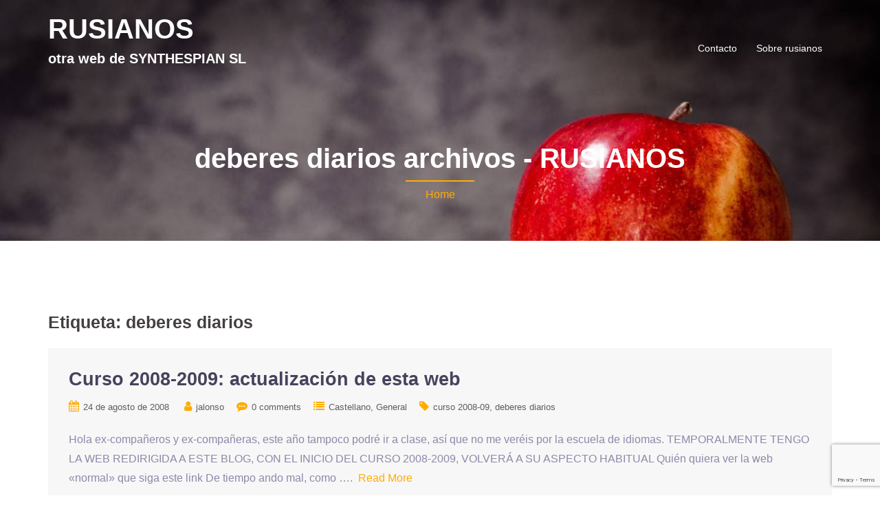

--- FILE ---
content_type: text/html; charset=utf-8
request_url: https://www.google.com/recaptcha/api2/anchor?ar=1&k=6Ld2yK4ZAAAAAO21Uln2I3uS_CPEBMPa2ipVbfzg&co=aHR0cHM6Ly93d3cucnVzaWFub3MuY29tOjQ0Mw..&hl=en&v=PoyoqOPhxBO7pBk68S4YbpHZ&size=invisible&anchor-ms=20000&execute-ms=30000&cb=ptjwo3neb9t
body_size: 48606
content:
<!DOCTYPE HTML><html dir="ltr" lang="en"><head><meta http-equiv="Content-Type" content="text/html; charset=UTF-8">
<meta http-equiv="X-UA-Compatible" content="IE=edge">
<title>reCAPTCHA</title>
<style type="text/css">
/* cyrillic-ext */
@font-face {
  font-family: 'Roboto';
  font-style: normal;
  font-weight: 400;
  font-stretch: 100%;
  src: url(//fonts.gstatic.com/s/roboto/v48/KFO7CnqEu92Fr1ME7kSn66aGLdTylUAMa3GUBHMdazTgWw.woff2) format('woff2');
  unicode-range: U+0460-052F, U+1C80-1C8A, U+20B4, U+2DE0-2DFF, U+A640-A69F, U+FE2E-FE2F;
}
/* cyrillic */
@font-face {
  font-family: 'Roboto';
  font-style: normal;
  font-weight: 400;
  font-stretch: 100%;
  src: url(//fonts.gstatic.com/s/roboto/v48/KFO7CnqEu92Fr1ME7kSn66aGLdTylUAMa3iUBHMdazTgWw.woff2) format('woff2');
  unicode-range: U+0301, U+0400-045F, U+0490-0491, U+04B0-04B1, U+2116;
}
/* greek-ext */
@font-face {
  font-family: 'Roboto';
  font-style: normal;
  font-weight: 400;
  font-stretch: 100%;
  src: url(//fonts.gstatic.com/s/roboto/v48/KFO7CnqEu92Fr1ME7kSn66aGLdTylUAMa3CUBHMdazTgWw.woff2) format('woff2');
  unicode-range: U+1F00-1FFF;
}
/* greek */
@font-face {
  font-family: 'Roboto';
  font-style: normal;
  font-weight: 400;
  font-stretch: 100%;
  src: url(//fonts.gstatic.com/s/roboto/v48/KFO7CnqEu92Fr1ME7kSn66aGLdTylUAMa3-UBHMdazTgWw.woff2) format('woff2');
  unicode-range: U+0370-0377, U+037A-037F, U+0384-038A, U+038C, U+038E-03A1, U+03A3-03FF;
}
/* math */
@font-face {
  font-family: 'Roboto';
  font-style: normal;
  font-weight: 400;
  font-stretch: 100%;
  src: url(//fonts.gstatic.com/s/roboto/v48/KFO7CnqEu92Fr1ME7kSn66aGLdTylUAMawCUBHMdazTgWw.woff2) format('woff2');
  unicode-range: U+0302-0303, U+0305, U+0307-0308, U+0310, U+0312, U+0315, U+031A, U+0326-0327, U+032C, U+032F-0330, U+0332-0333, U+0338, U+033A, U+0346, U+034D, U+0391-03A1, U+03A3-03A9, U+03B1-03C9, U+03D1, U+03D5-03D6, U+03F0-03F1, U+03F4-03F5, U+2016-2017, U+2034-2038, U+203C, U+2040, U+2043, U+2047, U+2050, U+2057, U+205F, U+2070-2071, U+2074-208E, U+2090-209C, U+20D0-20DC, U+20E1, U+20E5-20EF, U+2100-2112, U+2114-2115, U+2117-2121, U+2123-214F, U+2190, U+2192, U+2194-21AE, U+21B0-21E5, U+21F1-21F2, U+21F4-2211, U+2213-2214, U+2216-22FF, U+2308-230B, U+2310, U+2319, U+231C-2321, U+2336-237A, U+237C, U+2395, U+239B-23B7, U+23D0, U+23DC-23E1, U+2474-2475, U+25AF, U+25B3, U+25B7, U+25BD, U+25C1, U+25CA, U+25CC, U+25FB, U+266D-266F, U+27C0-27FF, U+2900-2AFF, U+2B0E-2B11, U+2B30-2B4C, U+2BFE, U+3030, U+FF5B, U+FF5D, U+1D400-1D7FF, U+1EE00-1EEFF;
}
/* symbols */
@font-face {
  font-family: 'Roboto';
  font-style: normal;
  font-weight: 400;
  font-stretch: 100%;
  src: url(//fonts.gstatic.com/s/roboto/v48/KFO7CnqEu92Fr1ME7kSn66aGLdTylUAMaxKUBHMdazTgWw.woff2) format('woff2');
  unicode-range: U+0001-000C, U+000E-001F, U+007F-009F, U+20DD-20E0, U+20E2-20E4, U+2150-218F, U+2190, U+2192, U+2194-2199, U+21AF, U+21E6-21F0, U+21F3, U+2218-2219, U+2299, U+22C4-22C6, U+2300-243F, U+2440-244A, U+2460-24FF, U+25A0-27BF, U+2800-28FF, U+2921-2922, U+2981, U+29BF, U+29EB, U+2B00-2BFF, U+4DC0-4DFF, U+FFF9-FFFB, U+10140-1018E, U+10190-1019C, U+101A0, U+101D0-101FD, U+102E0-102FB, U+10E60-10E7E, U+1D2C0-1D2D3, U+1D2E0-1D37F, U+1F000-1F0FF, U+1F100-1F1AD, U+1F1E6-1F1FF, U+1F30D-1F30F, U+1F315, U+1F31C, U+1F31E, U+1F320-1F32C, U+1F336, U+1F378, U+1F37D, U+1F382, U+1F393-1F39F, U+1F3A7-1F3A8, U+1F3AC-1F3AF, U+1F3C2, U+1F3C4-1F3C6, U+1F3CA-1F3CE, U+1F3D4-1F3E0, U+1F3ED, U+1F3F1-1F3F3, U+1F3F5-1F3F7, U+1F408, U+1F415, U+1F41F, U+1F426, U+1F43F, U+1F441-1F442, U+1F444, U+1F446-1F449, U+1F44C-1F44E, U+1F453, U+1F46A, U+1F47D, U+1F4A3, U+1F4B0, U+1F4B3, U+1F4B9, U+1F4BB, U+1F4BF, U+1F4C8-1F4CB, U+1F4D6, U+1F4DA, U+1F4DF, U+1F4E3-1F4E6, U+1F4EA-1F4ED, U+1F4F7, U+1F4F9-1F4FB, U+1F4FD-1F4FE, U+1F503, U+1F507-1F50B, U+1F50D, U+1F512-1F513, U+1F53E-1F54A, U+1F54F-1F5FA, U+1F610, U+1F650-1F67F, U+1F687, U+1F68D, U+1F691, U+1F694, U+1F698, U+1F6AD, U+1F6B2, U+1F6B9-1F6BA, U+1F6BC, U+1F6C6-1F6CF, U+1F6D3-1F6D7, U+1F6E0-1F6EA, U+1F6F0-1F6F3, U+1F6F7-1F6FC, U+1F700-1F7FF, U+1F800-1F80B, U+1F810-1F847, U+1F850-1F859, U+1F860-1F887, U+1F890-1F8AD, U+1F8B0-1F8BB, U+1F8C0-1F8C1, U+1F900-1F90B, U+1F93B, U+1F946, U+1F984, U+1F996, U+1F9E9, U+1FA00-1FA6F, U+1FA70-1FA7C, U+1FA80-1FA89, U+1FA8F-1FAC6, U+1FACE-1FADC, U+1FADF-1FAE9, U+1FAF0-1FAF8, U+1FB00-1FBFF;
}
/* vietnamese */
@font-face {
  font-family: 'Roboto';
  font-style: normal;
  font-weight: 400;
  font-stretch: 100%;
  src: url(//fonts.gstatic.com/s/roboto/v48/KFO7CnqEu92Fr1ME7kSn66aGLdTylUAMa3OUBHMdazTgWw.woff2) format('woff2');
  unicode-range: U+0102-0103, U+0110-0111, U+0128-0129, U+0168-0169, U+01A0-01A1, U+01AF-01B0, U+0300-0301, U+0303-0304, U+0308-0309, U+0323, U+0329, U+1EA0-1EF9, U+20AB;
}
/* latin-ext */
@font-face {
  font-family: 'Roboto';
  font-style: normal;
  font-weight: 400;
  font-stretch: 100%;
  src: url(//fonts.gstatic.com/s/roboto/v48/KFO7CnqEu92Fr1ME7kSn66aGLdTylUAMa3KUBHMdazTgWw.woff2) format('woff2');
  unicode-range: U+0100-02BA, U+02BD-02C5, U+02C7-02CC, U+02CE-02D7, U+02DD-02FF, U+0304, U+0308, U+0329, U+1D00-1DBF, U+1E00-1E9F, U+1EF2-1EFF, U+2020, U+20A0-20AB, U+20AD-20C0, U+2113, U+2C60-2C7F, U+A720-A7FF;
}
/* latin */
@font-face {
  font-family: 'Roboto';
  font-style: normal;
  font-weight: 400;
  font-stretch: 100%;
  src: url(//fonts.gstatic.com/s/roboto/v48/KFO7CnqEu92Fr1ME7kSn66aGLdTylUAMa3yUBHMdazQ.woff2) format('woff2');
  unicode-range: U+0000-00FF, U+0131, U+0152-0153, U+02BB-02BC, U+02C6, U+02DA, U+02DC, U+0304, U+0308, U+0329, U+2000-206F, U+20AC, U+2122, U+2191, U+2193, U+2212, U+2215, U+FEFF, U+FFFD;
}
/* cyrillic-ext */
@font-face {
  font-family: 'Roboto';
  font-style: normal;
  font-weight: 500;
  font-stretch: 100%;
  src: url(//fonts.gstatic.com/s/roboto/v48/KFO7CnqEu92Fr1ME7kSn66aGLdTylUAMa3GUBHMdazTgWw.woff2) format('woff2');
  unicode-range: U+0460-052F, U+1C80-1C8A, U+20B4, U+2DE0-2DFF, U+A640-A69F, U+FE2E-FE2F;
}
/* cyrillic */
@font-face {
  font-family: 'Roboto';
  font-style: normal;
  font-weight: 500;
  font-stretch: 100%;
  src: url(//fonts.gstatic.com/s/roboto/v48/KFO7CnqEu92Fr1ME7kSn66aGLdTylUAMa3iUBHMdazTgWw.woff2) format('woff2');
  unicode-range: U+0301, U+0400-045F, U+0490-0491, U+04B0-04B1, U+2116;
}
/* greek-ext */
@font-face {
  font-family: 'Roboto';
  font-style: normal;
  font-weight: 500;
  font-stretch: 100%;
  src: url(//fonts.gstatic.com/s/roboto/v48/KFO7CnqEu92Fr1ME7kSn66aGLdTylUAMa3CUBHMdazTgWw.woff2) format('woff2');
  unicode-range: U+1F00-1FFF;
}
/* greek */
@font-face {
  font-family: 'Roboto';
  font-style: normal;
  font-weight: 500;
  font-stretch: 100%;
  src: url(//fonts.gstatic.com/s/roboto/v48/KFO7CnqEu92Fr1ME7kSn66aGLdTylUAMa3-UBHMdazTgWw.woff2) format('woff2');
  unicode-range: U+0370-0377, U+037A-037F, U+0384-038A, U+038C, U+038E-03A1, U+03A3-03FF;
}
/* math */
@font-face {
  font-family: 'Roboto';
  font-style: normal;
  font-weight: 500;
  font-stretch: 100%;
  src: url(//fonts.gstatic.com/s/roboto/v48/KFO7CnqEu92Fr1ME7kSn66aGLdTylUAMawCUBHMdazTgWw.woff2) format('woff2');
  unicode-range: U+0302-0303, U+0305, U+0307-0308, U+0310, U+0312, U+0315, U+031A, U+0326-0327, U+032C, U+032F-0330, U+0332-0333, U+0338, U+033A, U+0346, U+034D, U+0391-03A1, U+03A3-03A9, U+03B1-03C9, U+03D1, U+03D5-03D6, U+03F0-03F1, U+03F4-03F5, U+2016-2017, U+2034-2038, U+203C, U+2040, U+2043, U+2047, U+2050, U+2057, U+205F, U+2070-2071, U+2074-208E, U+2090-209C, U+20D0-20DC, U+20E1, U+20E5-20EF, U+2100-2112, U+2114-2115, U+2117-2121, U+2123-214F, U+2190, U+2192, U+2194-21AE, U+21B0-21E5, U+21F1-21F2, U+21F4-2211, U+2213-2214, U+2216-22FF, U+2308-230B, U+2310, U+2319, U+231C-2321, U+2336-237A, U+237C, U+2395, U+239B-23B7, U+23D0, U+23DC-23E1, U+2474-2475, U+25AF, U+25B3, U+25B7, U+25BD, U+25C1, U+25CA, U+25CC, U+25FB, U+266D-266F, U+27C0-27FF, U+2900-2AFF, U+2B0E-2B11, U+2B30-2B4C, U+2BFE, U+3030, U+FF5B, U+FF5D, U+1D400-1D7FF, U+1EE00-1EEFF;
}
/* symbols */
@font-face {
  font-family: 'Roboto';
  font-style: normal;
  font-weight: 500;
  font-stretch: 100%;
  src: url(//fonts.gstatic.com/s/roboto/v48/KFO7CnqEu92Fr1ME7kSn66aGLdTylUAMaxKUBHMdazTgWw.woff2) format('woff2');
  unicode-range: U+0001-000C, U+000E-001F, U+007F-009F, U+20DD-20E0, U+20E2-20E4, U+2150-218F, U+2190, U+2192, U+2194-2199, U+21AF, U+21E6-21F0, U+21F3, U+2218-2219, U+2299, U+22C4-22C6, U+2300-243F, U+2440-244A, U+2460-24FF, U+25A0-27BF, U+2800-28FF, U+2921-2922, U+2981, U+29BF, U+29EB, U+2B00-2BFF, U+4DC0-4DFF, U+FFF9-FFFB, U+10140-1018E, U+10190-1019C, U+101A0, U+101D0-101FD, U+102E0-102FB, U+10E60-10E7E, U+1D2C0-1D2D3, U+1D2E0-1D37F, U+1F000-1F0FF, U+1F100-1F1AD, U+1F1E6-1F1FF, U+1F30D-1F30F, U+1F315, U+1F31C, U+1F31E, U+1F320-1F32C, U+1F336, U+1F378, U+1F37D, U+1F382, U+1F393-1F39F, U+1F3A7-1F3A8, U+1F3AC-1F3AF, U+1F3C2, U+1F3C4-1F3C6, U+1F3CA-1F3CE, U+1F3D4-1F3E0, U+1F3ED, U+1F3F1-1F3F3, U+1F3F5-1F3F7, U+1F408, U+1F415, U+1F41F, U+1F426, U+1F43F, U+1F441-1F442, U+1F444, U+1F446-1F449, U+1F44C-1F44E, U+1F453, U+1F46A, U+1F47D, U+1F4A3, U+1F4B0, U+1F4B3, U+1F4B9, U+1F4BB, U+1F4BF, U+1F4C8-1F4CB, U+1F4D6, U+1F4DA, U+1F4DF, U+1F4E3-1F4E6, U+1F4EA-1F4ED, U+1F4F7, U+1F4F9-1F4FB, U+1F4FD-1F4FE, U+1F503, U+1F507-1F50B, U+1F50D, U+1F512-1F513, U+1F53E-1F54A, U+1F54F-1F5FA, U+1F610, U+1F650-1F67F, U+1F687, U+1F68D, U+1F691, U+1F694, U+1F698, U+1F6AD, U+1F6B2, U+1F6B9-1F6BA, U+1F6BC, U+1F6C6-1F6CF, U+1F6D3-1F6D7, U+1F6E0-1F6EA, U+1F6F0-1F6F3, U+1F6F7-1F6FC, U+1F700-1F7FF, U+1F800-1F80B, U+1F810-1F847, U+1F850-1F859, U+1F860-1F887, U+1F890-1F8AD, U+1F8B0-1F8BB, U+1F8C0-1F8C1, U+1F900-1F90B, U+1F93B, U+1F946, U+1F984, U+1F996, U+1F9E9, U+1FA00-1FA6F, U+1FA70-1FA7C, U+1FA80-1FA89, U+1FA8F-1FAC6, U+1FACE-1FADC, U+1FADF-1FAE9, U+1FAF0-1FAF8, U+1FB00-1FBFF;
}
/* vietnamese */
@font-face {
  font-family: 'Roboto';
  font-style: normal;
  font-weight: 500;
  font-stretch: 100%;
  src: url(//fonts.gstatic.com/s/roboto/v48/KFO7CnqEu92Fr1ME7kSn66aGLdTylUAMa3OUBHMdazTgWw.woff2) format('woff2');
  unicode-range: U+0102-0103, U+0110-0111, U+0128-0129, U+0168-0169, U+01A0-01A1, U+01AF-01B0, U+0300-0301, U+0303-0304, U+0308-0309, U+0323, U+0329, U+1EA0-1EF9, U+20AB;
}
/* latin-ext */
@font-face {
  font-family: 'Roboto';
  font-style: normal;
  font-weight: 500;
  font-stretch: 100%;
  src: url(//fonts.gstatic.com/s/roboto/v48/KFO7CnqEu92Fr1ME7kSn66aGLdTylUAMa3KUBHMdazTgWw.woff2) format('woff2');
  unicode-range: U+0100-02BA, U+02BD-02C5, U+02C7-02CC, U+02CE-02D7, U+02DD-02FF, U+0304, U+0308, U+0329, U+1D00-1DBF, U+1E00-1E9F, U+1EF2-1EFF, U+2020, U+20A0-20AB, U+20AD-20C0, U+2113, U+2C60-2C7F, U+A720-A7FF;
}
/* latin */
@font-face {
  font-family: 'Roboto';
  font-style: normal;
  font-weight: 500;
  font-stretch: 100%;
  src: url(//fonts.gstatic.com/s/roboto/v48/KFO7CnqEu92Fr1ME7kSn66aGLdTylUAMa3yUBHMdazQ.woff2) format('woff2');
  unicode-range: U+0000-00FF, U+0131, U+0152-0153, U+02BB-02BC, U+02C6, U+02DA, U+02DC, U+0304, U+0308, U+0329, U+2000-206F, U+20AC, U+2122, U+2191, U+2193, U+2212, U+2215, U+FEFF, U+FFFD;
}
/* cyrillic-ext */
@font-face {
  font-family: 'Roboto';
  font-style: normal;
  font-weight: 900;
  font-stretch: 100%;
  src: url(//fonts.gstatic.com/s/roboto/v48/KFO7CnqEu92Fr1ME7kSn66aGLdTylUAMa3GUBHMdazTgWw.woff2) format('woff2');
  unicode-range: U+0460-052F, U+1C80-1C8A, U+20B4, U+2DE0-2DFF, U+A640-A69F, U+FE2E-FE2F;
}
/* cyrillic */
@font-face {
  font-family: 'Roboto';
  font-style: normal;
  font-weight: 900;
  font-stretch: 100%;
  src: url(//fonts.gstatic.com/s/roboto/v48/KFO7CnqEu92Fr1ME7kSn66aGLdTylUAMa3iUBHMdazTgWw.woff2) format('woff2');
  unicode-range: U+0301, U+0400-045F, U+0490-0491, U+04B0-04B1, U+2116;
}
/* greek-ext */
@font-face {
  font-family: 'Roboto';
  font-style: normal;
  font-weight: 900;
  font-stretch: 100%;
  src: url(//fonts.gstatic.com/s/roboto/v48/KFO7CnqEu92Fr1ME7kSn66aGLdTylUAMa3CUBHMdazTgWw.woff2) format('woff2');
  unicode-range: U+1F00-1FFF;
}
/* greek */
@font-face {
  font-family: 'Roboto';
  font-style: normal;
  font-weight: 900;
  font-stretch: 100%;
  src: url(//fonts.gstatic.com/s/roboto/v48/KFO7CnqEu92Fr1ME7kSn66aGLdTylUAMa3-UBHMdazTgWw.woff2) format('woff2');
  unicode-range: U+0370-0377, U+037A-037F, U+0384-038A, U+038C, U+038E-03A1, U+03A3-03FF;
}
/* math */
@font-face {
  font-family: 'Roboto';
  font-style: normal;
  font-weight: 900;
  font-stretch: 100%;
  src: url(//fonts.gstatic.com/s/roboto/v48/KFO7CnqEu92Fr1ME7kSn66aGLdTylUAMawCUBHMdazTgWw.woff2) format('woff2');
  unicode-range: U+0302-0303, U+0305, U+0307-0308, U+0310, U+0312, U+0315, U+031A, U+0326-0327, U+032C, U+032F-0330, U+0332-0333, U+0338, U+033A, U+0346, U+034D, U+0391-03A1, U+03A3-03A9, U+03B1-03C9, U+03D1, U+03D5-03D6, U+03F0-03F1, U+03F4-03F5, U+2016-2017, U+2034-2038, U+203C, U+2040, U+2043, U+2047, U+2050, U+2057, U+205F, U+2070-2071, U+2074-208E, U+2090-209C, U+20D0-20DC, U+20E1, U+20E5-20EF, U+2100-2112, U+2114-2115, U+2117-2121, U+2123-214F, U+2190, U+2192, U+2194-21AE, U+21B0-21E5, U+21F1-21F2, U+21F4-2211, U+2213-2214, U+2216-22FF, U+2308-230B, U+2310, U+2319, U+231C-2321, U+2336-237A, U+237C, U+2395, U+239B-23B7, U+23D0, U+23DC-23E1, U+2474-2475, U+25AF, U+25B3, U+25B7, U+25BD, U+25C1, U+25CA, U+25CC, U+25FB, U+266D-266F, U+27C0-27FF, U+2900-2AFF, U+2B0E-2B11, U+2B30-2B4C, U+2BFE, U+3030, U+FF5B, U+FF5D, U+1D400-1D7FF, U+1EE00-1EEFF;
}
/* symbols */
@font-face {
  font-family: 'Roboto';
  font-style: normal;
  font-weight: 900;
  font-stretch: 100%;
  src: url(//fonts.gstatic.com/s/roboto/v48/KFO7CnqEu92Fr1ME7kSn66aGLdTylUAMaxKUBHMdazTgWw.woff2) format('woff2');
  unicode-range: U+0001-000C, U+000E-001F, U+007F-009F, U+20DD-20E0, U+20E2-20E4, U+2150-218F, U+2190, U+2192, U+2194-2199, U+21AF, U+21E6-21F0, U+21F3, U+2218-2219, U+2299, U+22C4-22C6, U+2300-243F, U+2440-244A, U+2460-24FF, U+25A0-27BF, U+2800-28FF, U+2921-2922, U+2981, U+29BF, U+29EB, U+2B00-2BFF, U+4DC0-4DFF, U+FFF9-FFFB, U+10140-1018E, U+10190-1019C, U+101A0, U+101D0-101FD, U+102E0-102FB, U+10E60-10E7E, U+1D2C0-1D2D3, U+1D2E0-1D37F, U+1F000-1F0FF, U+1F100-1F1AD, U+1F1E6-1F1FF, U+1F30D-1F30F, U+1F315, U+1F31C, U+1F31E, U+1F320-1F32C, U+1F336, U+1F378, U+1F37D, U+1F382, U+1F393-1F39F, U+1F3A7-1F3A8, U+1F3AC-1F3AF, U+1F3C2, U+1F3C4-1F3C6, U+1F3CA-1F3CE, U+1F3D4-1F3E0, U+1F3ED, U+1F3F1-1F3F3, U+1F3F5-1F3F7, U+1F408, U+1F415, U+1F41F, U+1F426, U+1F43F, U+1F441-1F442, U+1F444, U+1F446-1F449, U+1F44C-1F44E, U+1F453, U+1F46A, U+1F47D, U+1F4A3, U+1F4B0, U+1F4B3, U+1F4B9, U+1F4BB, U+1F4BF, U+1F4C8-1F4CB, U+1F4D6, U+1F4DA, U+1F4DF, U+1F4E3-1F4E6, U+1F4EA-1F4ED, U+1F4F7, U+1F4F9-1F4FB, U+1F4FD-1F4FE, U+1F503, U+1F507-1F50B, U+1F50D, U+1F512-1F513, U+1F53E-1F54A, U+1F54F-1F5FA, U+1F610, U+1F650-1F67F, U+1F687, U+1F68D, U+1F691, U+1F694, U+1F698, U+1F6AD, U+1F6B2, U+1F6B9-1F6BA, U+1F6BC, U+1F6C6-1F6CF, U+1F6D3-1F6D7, U+1F6E0-1F6EA, U+1F6F0-1F6F3, U+1F6F7-1F6FC, U+1F700-1F7FF, U+1F800-1F80B, U+1F810-1F847, U+1F850-1F859, U+1F860-1F887, U+1F890-1F8AD, U+1F8B0-1F8BB, U+1F8C0-1F8C1, U+1F900-1F90B, U+1F93B, U+1F946, U+1F984, U+1F996, U+1F9E9, U+1FA00-1FA6F, U+1FA70-1FA7C, U+1FA80-1FA89, U+1FA8F-1FAC6, U+1FACE-1FADC, U+1FADF-1FAE9, U+1FAF0-1FAF8, U+1FB00-1FBFF;
}
/* vietnamese */
@font-face {
  font-family: 'Roboto';
  font-style: normal;
  font-weight: 900;
  font-stretch: 100%;
  src: url(//fonts.gstatic.com/s/roboto/v48/KFO7CnqEu92Fr1ME7kSn66aGLdTylUAMa3OUBHMdazTgWw.woff2) format('woff2');
  unicode-range: U+0102-0103, U+0110-0111, U+0128-0129, U+0168-0169, U+01A0-01A1, U+01AF-01B0, U+0300-0301, U+0303-0304, U+0308-0309, U+0323, U+0329, U+1EA0-1EF9, U+20AB;
}
/* latin-ext */
@font-face {
  font-family: 'Roboto';
  font-style: normal;
  font-weight: 900;
  font-stretch: 100%;
  src: url(//fonts.gstatic.com/s/roboto/v48/KFO7CnqEu92Fr1ME7kSn66aGLdTylUAMa3KUBHMdazTgWw.woff2) format('woff2');
  unicode-range: U+0100-02BA, U+02BD-02C5, U+02C7-02CC, U+02CE-02D7, U+02DD-02FF, U+0304, U+0308, U+0329, U+1D00-1DBF, U+1E00-1E9F, U+1EF2-1EFF, U+2020, U+20A0-20AB, U+20AD-20C0, U+2113, U+2C60-2C7F, U+A720-A7FF;
}
/* latin */
@font-face {
  font-family: 'Roboto';
  font-style: normal;
  font-weight: 900;
  font-stretch: 100%;
  src: url(//fonts.gstatic.com/s/roboto/v48/KFO7CnqEu92Fr1ME7kSn66aGLdTylUAMa3yUBHMdazQ.woff2) format('woff2');
  unicode-range: U+0000-00FF, U+0131, U+0152-0153, U+02BB-02BC, U+02C6, U+02DA, U+02DC, U+0304, U+0308, U+0329, U+2000-206F, U+20AC, U+2122, U+2191, U+2193, U+2212, U+2215, U+FEFF, U+FFFD;
}

</style>
<link rel="stylesheet" type="text/css" href="https://www.gstatic.com/recaptcha/releases/PoyoqOPhxBO7pBk68S4YbpHZ/styles__ltr.css">
<script nonce="Sgub_SQ355JLoTNaJJjLCA" type="text/javascript">window['__recaptcha_api'] = 'https://www.google.com/recaptcha/api2/';</script>
<script type="text/javascript" src="https://www.gstatic.com/recaptcha/releases/PoyoqOPhxBO7pBk68S4YbpHZ/recaptcha__en.js" nonce="Sgub_SQ355JLoTNaJJjLCA">
      
    </script></head>
<body><div id="rc-anchor-alert" class="rc-anchor-alert"></div>
<input type="hidden" id="recaptcha-token" value="[base64]">
<script type="text/javascript" nonce="Sgub_SQ355JLoTNaJJjLCA">
      recaptcha.anchor.Main.init("[\x22ainput\x22,[\x22bgdata\x22,\x22\x22,\[base64]/[base64]/[base64]/[base64]/[base64]/[base64]/[base64]/[base64]/[base64]/[base64]\\u003d\x22,\[base64]\\u003d\\u003d\x22,\x22wr82dcK5XQ/Cl0LDncOHwr5gHMKJGEfCkgPDmsOfw4nDlMKdUxnCo8KRGwDCsG4HZ8OewrPDrcKxw74QN21/dEPCj8K4w7g2Y8OHB13DoMKlcEzCjcONw6FoRcKXA8KiWcKAPsKfwpdrwpDCtAg/[base64]/Dqm3Di8OjwpUQasKtVMKZw7t6F8KKG8O9w6/ClUPCkcO9w5IBfMOlQzcuKsOgw43Cp8Ovw6nCjUNYw5tPwo3Cj10QKDx1w6PCgizDuGsNZBwEKhlAw5LDjRZHHxJafMK2w7gsw6/CocOKTcOQwr9YNMKCKsKQfGdKw7HDrzTDjsK/wpbCp2fDvl/DkzALaA4HewALR8KuwrZLwpFGIzAfw6TCrR1rw63CiVpTwpAPBVjClUYBw5fCl8Kqw5JoD3fCtnXDs8KNGcK5wrDDjF0VIMK2wp/DhsK1I2Y1wo3CoMOyd8OVwo7Dmx7DkF0dbMK4wrXDt8OvYMKWwpRFw4UcLWXCtsKkAhx8KjjCnUTDnsKpw4TCmcOtw6/CmcOwZMK4wrvDphTDjw7Dm2I5woDDscKtccK7EcKeEGkdwrMIwqo6eDXDuAl4w73CijfCl012wobDjSTDp0ZUw5vDmGUOw4k7w67DrCnCmCQ/w6PCiHpjK1ptcVfDmCErKsOkTFXCq8OKW8Ocwq1UDcK9woDCjsOAw6TCkC/CnngEFiIaCHc/w6jDhwFbWD3Cu2hUwp3CgsOiw6ZgOcO/[base64]/[base64]/[base64]/Dn8KKPMO5QkTCtsO2dsKdw6BjacK1w4/Ct19ewp8BTSs3wp/DtjLDu8O9wpHCmsKnHSsuw7rCksOvwozCuV3CnBJfwqlZWsOlSsO4wpLCn8KYwpjCplrCnMOKb8KnO8Kqwq/Dh0NmdEdpdcKCcMKKIcO2wqLDhsO1w6kBw4ZMw7fCkC4dwozDk2DDl3fDg3DDvEV4w6TDnMKhYsK/[base64]/M8KdwqEfHcKTQMKJY8KuwpvDmQdIw416S28lLWYRch/[base64]/[base64]/RcOZfMK9EsOBwrDDig13wpIhW8O2FsKXw5lzw6t+bcO7SsKAesKvIMKZw7oaI2rClVTDscO/wq/DocOlfsKEw6jDqsKUw45qKcKiNcO6w605wqNcw4xWwqNfwoPDtsOEw5zDklx3FsKaDcKaw6lwwqbCjcK4w6o7VH1ew7nCuUFyDR/CkWoDHMKow58mw5XCrUhywonDjgDDu8OxwqzDhcOnw5DCvMK1wq0OaMKjJz3CisO1AcOmd8Kkw6Ecw4bDri0rwqDDqihAw6PDjC4gUDLCixTCrcKQw7/[base64]/DtS9pwpQUwpomdF92wql5wqMZwqDCtxQQw7rCocK+w7tmc8OuXMOiwqktwprCggfDu8OXw7LDrMO5wrQJacO/w6YbeMOJwqnDkMKpwrJoRMKGwod+wojCnivCksK/wr0VK8K6Z1ZswpfDhMKCCMK/bHczZ8Oyw7x+f8O6VMOaw7EGCx0RRcOZR8KTwrZTD8OuccOLw6lNw73DsBHDqsOZw7DCgGbDusOBLk3Ch8K8NsO3AcOXworCnFhUGsOqwpHDm8KjSMOqwq0awoDCsjwTwptEScKZw5fCosO2YcO1fEjCp2ccTzRGXwfCtkfCksKNQAlAwp/DsSdowqzDi8OVw63CqsO8X0bCiHPCsCzDvUxZPMOWKwwDwpHCq8OGJcO3ME8sccKPw5cUw6zDhcOiMsKIU0/[base64]/CuyrDqQDCm20ewq57OBXCpcOawrTDt8KWZ8OZwpDCgw7DjhFYZT/CgBsca11NwrLCnsOeLMKDw7YdwqjCgXfCsMO9RkTCt8KVwoDCt24Sw7xYwobCl3TDicOvwqg2wpMqBC7DhTLCs8K3w5A5w73Cs8KMw73Cg8KnKVsawpjCnUEyCmLDvMKAG8OiYcKnwqlQG8KJYMOMw7wTK3QmLTx9woDDiSHCumUJIMO/[base64]/CvSxESjvDtDbCtD/[base64]/[base64]/wpnCuMK0eMKFPmDDnlXCg8KaSsKdHMKSBcOfw48mwq7DlkNRwqMgEsOUw7TDvcOeTjI9w4jCuMOFc8K1ck5kwp5icsKfw41zAcKmLcOGwrkyw6vCqnhAJMK1NMKEaW7DosOpdsOxw43Chwg0EH9DDFp1Ew0yw6/DpCZ8ccOLw6DDvcOzw6bDisO4ZMOOwoHDgsKow7zDiQJ8WcOEcyDDocKMw5MSw4TDn8O0GMKkWATDtSPCs0ZJwr7CpcKzw6MaHk85IsOobkvCrMO8wrrDmHFqe8ODXSHDnVMfw4DCnsKGTR7DvTR9w6HCkQnCuHZSDVTCogsxN14Rd8KkwrPDhSvDu8K3XX4ewoo6wr/CtVtdPMKTA1/Dsm8kwrTCqF9FHMOAw4/Dh31vVjnCq8KFSTYSIBzCsHxYwoZVw5YsWVVdwr88IcODUcO9NHcHJERFw4rDt8KoSDfDvScdUC3CrWE/[base64]/CqXXCqGs9FcK2TwdrW8OTC8KrwpbCpcK9d3QBw6LDhcKXw49gw7XDksO5SUzDr8OYZhfCmjpiwo0VGcKPdxMfw5oGwqRZwqjDnXXDmDh0w4bDsMK6w5txRcOawrHDi8KEwqTDm1TCtg97eDnCisOObiUmwptCw4xXw4nDt1RtHsKIFWMXPwDCrcKpw6/Cr21Sw4hxNRlzXTFbwoEPAG1kwqtPw5A6JDlvwrvCgcK7wrDCo8OEw5dBHsKzwq3CmsKDaD/DnHLCrsOxNsO0UMOgw67DqcKGVgJwaxXCs3Y8NMOCUcKAQUwMfkwawpRcwqTCucK8TB4TC8KHwozDpMKaM8K+wr/DqcKIBm7DjENcw6pQGHcow5wtw4/[base64]/[base64]/GDnCngHCp8OVwqPClsKILyp2wop1wpBqB1dGZsOYHMKRw7DCq8KlHjDCjsOWwrMawrEaw4lEwoTCsMKBf8O0w7XDgHfDo3rClMKwB8KRPC0ww73DuMK+wrvCtz5Mw5zCi8K/[base64]/CsMO1fjDCtzbDg8KXw4hLFMOBe8KuLcKFKBzDtsO0SMO7G8OpT8KcwrPDksO8Wxt3w43CtMOFFFHCmcOGA8O4GsO1wqt/wophc8K8w4rDpcOoP8OUPjHCtmvCk8OBwpM0wq1yw5Zdw4HCm0LDn3vCjR/CiirDhcKXd8OGwr3CpsOGwrnDgsO4w7jDkWQcB8OeSmDDti8Xw5bCi2JVw54/Fn7CgjjCm1nCjMOFQMOiBcOyXsOiSRlcB0AYwrR5CMKgw6XCvncPw5UGw5XDnMK5TMKgw7NOw5/DkwnCmBYRJ1nDlVfCiQI+wrNOw7ZXcknCq8OQw7DCjMK4w6cPwqvDu8O1w4JowrcDCcOcJsOlM8OnSsKtw6jDucOJwojDkcKpAR0ONgYjwp7DrMKKVnHCj192LMOXO8O4w6XCrsKNHcO1e8K2wobDt8KGwq/DicKPBxpUw4FMwrVABsOKGcOKWsOkw74ZKsK9CWTConPDusO/wrkWVQPCry7DlsOFQsOMDMKnCMOcw6h1OMKBVzoRQyPDimXDh8KDw6ddE1jDmDB6VzlEbhEcZMO/wqXCv8OSU8OWTVYZD0LDr8OPMMOuHsKswoobV8OewoJPOsKQwpIQMyVSa1QuKD8iF8OJblzCixvCvA0fw6xFwr3CgcOxFW84w5tbRcOrwqTCiMKTw6bCjcOfw67DkMO2DsORwoYYwp/[base64]/[base64]/IF0/[base64]/TFIVw4HDgTcMw5fDpRbChn4NU3fChsKmw7XCqmYMw7fChcKMIh4Yw6fDlQt2wpfClXouw4fCtcK2aMKnw6ZEw7Qpf8O3Yw/CqcOzHMOpTnXCok1uHzd/A1HDhWhdNXjDssOtElYjw7oZwqItI100WMOFwqXCvgnCvcOufE7Cj8KUdWwGwpRgwoZGaMKzRcODwr8wwq/Cl8OZwoUxw71lw6wtEx3CsHnClsKSeVZ7w7vDszrDmcKWw48XEMO/w6LCj1MTf8KiDV/Cp8O1cMKPwqc9w6F/w5Itw74FJ8O6ZCERwqJ5w43Cr8OhWXcuwp7DoGgdGcKOw5XCksO4w4YYVWbDmsKqV8ObBj3DjwrDo0bCs8KEMjTDjgbCr2PDosORwoLCih4MU1hjVndZJ8KcRMKWwofDs0/DphYDw6jCnDwbenjCggLDlsOpw7XCgnAyIcK8wp5Vwph2wqrDq8KYw6wmRcO3ARY5wpVAw5zCs8KncyIPewE/w6MEwpMnwpjDmHDCh8KJw5I2ZsKcwpjCnVDCkhfCqMKZQRfCqSJrHjTDvcKcQHY+ZwbDn8KDVgg6SsO8w6BRF8OFw7PCrhTDvmNFw5FPFXxmw6k9V0zDr37Cij/[base64]/w53CmTF1VnwcfQ1Hw7IeWXRZDMOywoDCkwvDjSEXG8OKw7xWw6EMwp/DiMOjwr84ClbCt8K9EVzDjnIVwqsNw7PCr8KrJsKRw7t0wqTCihpMBcO7w7/DnHvDqTDDucKDw71hwpxCCW1lwo3DqMKGw73ChFhWwobDvMKZwoNURQNBwrHDpwfClD1swqHDujjDlmVbwpfCmibCl0olw77CizfDsMOJNcOLcMK4wozDizHCpsO/FsOQWFJ2wrDDvUzCj8Kow7DDssKSfMORwq3CuXhYOcK5w57DpsKvUsOTwr7Cj8OpHsKCwplkw6dlQi0dUcO7RMKzwr1bwrc8wrhOYG5pBFjDhTjDmcKnwpY7wrIOw53Dvl1MHFPCpV8wM8OqN1t2dMKPNcOOwo3CmMOowr/DsU0vDMO9woTDq8KpTU3CoRxXwoPCpMOeM8Kle1Yyw5/DuiozWyRYw4AvwoMgHcOZEMK3LjvDi8KifX/Dk8KIA3HDncOCMSRTHhoMZMK/wpkNFXxBwol9VFrCg0t/CiIbY1VMamfDusOWwrrCj8K1csO/HG7Ciz3CksKLAsKnw6PDhmwHajAhw4bCgcOsf3DDkcKbw4JLd8Omw6IAwoTChxLCk8OERjlVcQ4ORcKLYH8Ww5/CqwfDsyfCklTDscK6w7zDhnFNdhUHw7zDi0Fswo9Sw4AJOMOFRQXCjMK6WsOFwpdpXMO9w6vCpsKFXRnCtsKjwoYVw5rCjcOnag4xVsK4wq3CvsOgwr9jeAp/EAcwwqHCrsKlw7vDusKBDcKhIMKfwoTCmsOZdFMcwqptw58zWmsPwqbDuhLCpkhXe8OAwp0VIFJwwqDCvcKeFj7DgWsReQR2VsKocsKmw7jDk8ODw4ZDAcOIwpLCkcKYwp4XdF0VY8OowpZvVMO3DSjCt0bDtGIWa8Ogw6XDu1U/QzYewqvDtF8RwpbDqlMpZFUGM8Kfe3Fdw43CiXzClsK9U8K3w5nCuGcdw7tpeGdwSX3CpsK/[base64]/Du3TCmMOaYRJEw5lbR8KbKcKxwoobRsKdwqYWw4xELU8fw5UDw7RlY8OIMHLCgwXCjCZlw6HDicKAw4LCjMKMw6fDqS3Dr0nDosKFUcKzw4TCqcKNHcKew7/ClAlewqgZKMKtwosNwrFewrPCqsK5K8KpwrJ2w4kWRy/Di8O5wrPDuCcqw43DssKAFsOSwqg9wrrDmnbDgMKcw5zCrMKCPBzDiXnDicO4w6oiwqvDvMKgwpNNw582U2TDp0TCiXTCvsORI8KWw78rEwnDqcOJwpREIQjDvsOQw6vDhgbCn8Oow7DDucO3K09OUMKoKQ/CksOEw6QsM8K1w497wrAcw73ChMOyEXLCvsKcQjRNfMOCw65SbnhDKnfDmXLDpnIEwqh1w6Z2J1oYBMOuwrhBFinCl1XDqm8Kw5xTXW3CnMOsOUbDnMK6ZAbCtsKkwpZIIFxMciElAkfCnMOBw4jCg2zChMO/c8OHwoYawpczU8OIwplDwq7CmMOCP8Knw5BXwrpyScKfEsOSw6wCL8KSC8O9wrdlw64aSQ49BWcYKsKIw4nDjnPCiTgCUkDDtcKEw4nDg8OTwpfCgMKpKyl6w5ZgBMO2MGvDucKBw59gw4vClsONLsO1w5LDtzw/[base64]/w7vCssOmAiIIw6JpJcKSG8OBwqk8aVnDgng2YMKXfTLDsMOZK8OMwox5FMKrw4XDghkQw6hZw5RJRMK1EDfCrsO/H8Klwp/Ds8OFwqY7ZD/CtFXDlh91woZJw5LCpsK/[base64]/WygIw7PDmxvDiz/DqwbCtMO+wrLCi8OPBMOtfsOlwoxKHGpmT8OFw5rCj8KKE8O2FwgnG8KVw7Eaw7rDgjtQwojDiMOuwqENwph/w5nDry/Dg0LCpXvCpsKjD8KudRJmwqPDtlTDlUoBekXDnyLCjsOGwoLDvcKASjszwpHDt8KKT1DCssOfw6pQwoBUQ8O6N8OwGcO1wrhqX8Knw7p2w4/[base64]/DjxfCoMK7O8K/[base64]/CisOnw4Fnw5Jjw6ppV8OsLMOmw7jDhMOKwpQBK8Kbw4Rmw6LCjsODBcOIwp4Rw6g6YmBqCzUVwrDCsMK0XcO4w6gnw5bDucKtSsOgw6/CihvCuSvDshkmwq92I8Onw7LDi8KPw4bCqhvDtiAqGsKpfz5yw4jDtMKBccOCw5pEw4FowoHCiV3DosORCsOrV1ZtwpFAw4tWf3Acw60hw7bChzlqw5JEIcOPwpPDlsO8wpNqZcO4QA5UwqQoasOKw5HDpx/DqX8NdxhhwpQlwrPCo8KHwp7DscKOwr7DksOQScONwp7DlmQyBMKkQcKDwrFTw6LDgsOAIV3Dt8OhaynDsMOZC8OeBwICw6jCsgjCt2TDv8OpwqjCicO/UCF0MMOHw7F8WExjw5jDgRA5VMK5woXCk8KXHXDDizxVRwTCvwPDvMK/[base64]/CpSEJwpEUSsO/AcKPXxZEw6BOC8OzGVDDuMOWHBzDr8O8PMOvf3/DnQFxADzCrhvConx/[base64]/[base64]/CoMKKw6RjFG1TUFrCkyzDp2ddwpYnwojDnVV+woHCg23Dgz/CpsK6eAjDl03DrzY1UjvCtMKOZ2xTwq7DkQnDpi/Dvw5Zw7vDkMOJwrbChDJ6wrcqacOQecOhwo7CuMOOf8KNVsOvwq/DqMKkDcOCD8OMVMOOwrvDncOJw5AEwpDCvQMEw7gkwpBBw7spwrLCkRfDgzXDtMKXwrzCnnFIwovCvcOOZl5Dwo3Com/CjinDgDnDg2BXwpQLw5kew5UNEjxOMSV4BsOWIsOZwqBMw5vDsGF9MmZ9w7/ChMKjLMKCCRIdw7nCr8OAw5vDvsO3w5h2w4jDlMK3IcKXw6jCssOFXg85w7TDlG3ChQ7ClUHCpBvCp03ChDYvR2cWwqADwpnDiW5/wrvCgcOYwobDt8O2wpNDwr4COMOrwpoZB3YtwrxeBMOjwoFMw6YQI0A3wpU3IBbDp8OVBwEJwoHDtgDCocKawp/[base64]/CoMKgw4VvwqXCmX/CrivCmcKdKxcOUMK3asKTwq7Dp8KLfMOLTzhPICsSworCjWvCjcODwpnDpMOjE8KHPxDCsztYwqHCp8OvworDhMKINTTCnR0Rwq3CrcK/[base64]/AETCkcOpwrbCsEd/wo/Dt8KwAsO2MMKHeFpJwqDDuMK7PMKiw6olwoIYwr7Drh7Cn087akw8T8OPw4A8KcKHw5DClsKDw7UYeigNwpPCqRrCrsKefUN4KVLCoxLDpwYnR3Bpw6DDnk1bVsK0asKJIiPDkMOaw57DsTfDlcKZFEjDrMO/woZOw4ZNaRVcfhHDnsONE8OCR295AMOdw4YUwrLDqA/CnHsTwp/DpcOKBMOmOUDDohdrw6NawrrDosK1ckvDumJpLsKCwozDmsOUU8OSw7rCplLDpQ0UV8KMag9rGcK+TsKhwpwnw4I1w5nCssK4w6XCvFwEw5vCunxJSMOOwogTIcKAA2oDQMKZw57DrMOmw7HCm2TCuMKew57DpBrDi0DDrznDv8KxPQ/DhxzCkEvDkll7wr9UwqFswpjDuCYGw6LCnUVUw5PDnTbClA3CsBzDvMKAw6Axw7/[base64]/[base64]/CgMOOaiM0PcOgGMOEwpXDmMKBw6nCrsOPKSDDlcOiYsKSwrrCtB/Du8KfP00JwphNwqrCusKSw70KUMKCYXfDosKDw6bCkUbDqsOKf8O2woR/[base64]/[base64]/[base64]/DcOJwopOfS3DgjLDv2FWLcKww44/XsO5NhklNHRaKA3CqzdCZ8OTE8O8w7IvDmVXw64swqTDpnJgUsKTLMKIJWzDtSdBIcKCw7/CssK9K8Orw7tXw5jDgRsFNQg8M8OEHV3DpMOUw5Q8ZMOOwqEtV2Afw5jCosOZw7nDicObMsKBw6d0ScKOwq3CnzPCi8OfTsKVw642wrrDuBYBMhPCi8OES0BTKcOmOhd0Dw7Dpg/DgcOfw73DixkhPjMxBBLCk8OCHcKWTxwOwrwuAMOGw7FQKsOlJMOuwp9ZP3h5wqbDo8ODRCjDtcKYw4xUw5HDmMK2w77Dk37DucOJwoYbMsKUaHfCn8OAw4vDpzJxW8OJw7A9wrfDuR9Dw57DjcO0w6/DgMOwwp4Bw4nCu8OswrlAOAlEPEMAVSvCnGZQGmNZZy5Swq0owp5EacOBw7gOIh3Dv8OeHMKOwqoaw54/w6zCoMK3fB1DMnnDhW4Aw4TDvSgcw7rDl8O5E8KrBAvCq8OSQF7CrE0wfx/[base64]/CpDhMwpvDtcKJCsOXwpZsK8KIwovDncORw7zDgx7Cq8KIw4BwTx/Dm8K3YcKbAcKqOThNHD9dBBPCtMKYwrbDuzLDi8Oww6R1SMK+wolGFMOoSMOCPsKgAl7Dq2nDn8KILTDDn8KpJBU/TMKbdR0eVcKrF3rDnsOqw5Icw5HDlcK9woUEw686woPDvybDi1zCrsOZHMK0GEzDlMK8DxjDq8KpEMKew6Ngw585bn4/wrk7NSfCkcKew63DoF0Ywq9WdcK3LsORN8KFwpYUDXdFw73DlMORGMK+w7jDssOGYkwOZsKOw7jDj8KWw7HCnMKtPGDCiMKTw5PCkkzDtw/DpQg9cy/DhcOowqw3DsKnw5pgKMORZsOdw7F9YHLChUDCunfDkkLDu8ODAk3DviM3w7zDsmrDoMOyBzQew5DCsMOFwr8Uw41WV0RTXkRpEMK2wrxLw4kZwqnDjQVXwrMfw61Lw51PwpbCisKjPsOOGndNO8KOwodNFsO8w6vCncKgw6pENsOiw5poCH50U8O8SB/CrsKVwoBlw4V8w7bDvcOsUMKARgbDgsOvwrt/BMOmQXlCAMONGQUODGF5WsKhMVzCvhjCqj1VLkDCq00xwrwmwrgtw43CusKKwq7Cu8KGPcKxGFTDmGzDmBwsJ8K6UsKITSwyw5rDpTd7S8KSw4thwo8mwpMewp0Ww6bDpcOaQMK3F8OSUnY/[base64]/QsKuw4LCvgnDiMKUw7XCtHrCq0E7worDgcKYQcOHw6TCrMK8wqrCiH/DvFEeEcKBSkXCgm/CinQpX8OENzk/wqhSTw8IFcKEwrjCk8KCU8KMwo7Ds3oSwoAywoLCq0rDqsOYwr4xwpHDi0PCkBPDqBlaQsOMGR/[base64]/[base64]/CpwBZXw5KISkeVw3DmjTCrC7CgzfCkcKDNBnDqzzDrHAfwpHDnwcHwocaw6rDq1rDonxkUmvChmAdwovDn2/[base64]/wqpoXcKEXSjDl8OSOGp1J8Omw6ADZAANw7sww7HDpFUZKMOYwqAWw7FKG8O3BMKxwqPDlMK2ZlzDpH/[base64]/w7PDkMODw6hywqTDrCLDsF4bwpPDjy/[base64]/[base64]/CgQ9RQ8KqOsKGwpFLScOtTxUsRTnCigYUwoHDoMKhw7VBwr0eJ0I/JyTDnGDDg8K7wqEIa3dRwpjDuwjDs3BFbBcndcO0w4JaFkwpKMKZwrTDicOjD8O7w7clDhgPE8OJwqYtBMOmwqvCk8OWO8OHFgJGw7jDoEXDgMOLGAbCncKaTmcIwrnDp2/DuhrDtlMow4B2w58VwrJ8wrbCvFnCt3LCnh5Uw7g+w6cqw4nDq8K9wpXCsMKlNFbDpcO0ZzY8w65Tw4ZTwoJLw60YNXd5w4DDjcOQw4HCtsKRwp9QRUlzwohec03CtcOJwq/CsMKKwrEJw4kmOFdQKxBzZHxhw4BRw4rCr8K3wqDCnSXCicKcw6LDnXlDw5BJw4l3w7PDhQLDgMOaw6jCosKzwr/[base64]/wrvDgCAoazd7wpHDmsO/wrJCw7PDiXjCsw3DpFE3wobCjkvDtDLClEEiw6saNnlYwqbCmjXCvsKzw4PCuSzCl8OVDsOxPMKkw6YqREsgw49+wrINaxPDi3TCjg7DtTLCvjfCgcK2KMONw7gpwovCj33DhcKlwrVWwo7Dv8OxN3xNLsOJGsKowqIpwog5w4k+DGvDgynDl8OVAS/[base64]/CrcOmCxrCjcKxcEjCiGXDlH/DtMOAwqzDrR5WwrBgShtZB8KfBGjDjWkXXmTDicKrwo7DnsKPYjvDkcO5w6cqOsK+w7fDtcO9w4XDs8K3cMOPwqFaw7cwwrTClcKwwqfDtcKXwrHCiMK/wpXCmhlBDBLCqsOvdsK3Amd0woxwwpnCo8KXw67DpRnCsMK+wrvDuCtCLU0lD2zCtxDCnMO2w4U/[base64]/CqsKOw5MAwoJbJSvDlsOfwo7Dt11rwrrDjxvCgsO3CmoBw5tTIMKTw4p/TsKRcsOvWcO8wq/Cl8O/w65TZcKvwqg+FRDDiH8nJyjDmgN2OMKjPMK3ZSRxwo9KwrvDqcOcS8Krw7/[base64]/w6tZwpHDtE8CwrcZUkpFdVjCiCwNCsKDNcK1w410UsK4w5LCnsOcwo82PQrCrsKBw5XDkcKvVsKoAyxzMXV8wqgsw5EUw496wprCixnCp8Kxw7MVwrhgCMOYNR/CgzhSwq3CicO3wpPCjibCpFocUMOpf8KaAcOGacKcXlDCsBMlE24qXUzCjxJ+wq7Cg8OuT8Kbw60VTMOqA8KLL8KfdXhsfTphbiDDr3xSw6B5w7/Do1R0d8Kmw4TDusOXPsKTw7xXQWFSKsO9wr/CsQvDnBLCjsOvI2cfwrk3w4dIKsKXUjLDlcObw6DCtAPCgWhCw5HDjk3DgyzCnzhJw6zDqsOMw74XwqgYZsKMa1nCtsKAO8OKwpLDsUkFwoDDp8KHMhMBUMOvIDs2ZMO1PljDuMKTw5/[base64]/NMK0bMKowo/[base64]/[base64]/[base64]/Cs8OhOsOUw7dww4g1EcKfwo11fsKHwofDulbCscKuw47CgC0RO8KNwqRXJBHCmsKQUUnDrsOPQ0NbVHnDg2nCsRdzw7JdKsKca8OlwqPCp8KBAEvCp8OYwozDgMKMw7xxw7kGb8KWwprCusKOw4jDhG/ChMKDPQRNUi7DrMOrwr5/NCoYw7rDoVUyGsKmw70WHcKiTkTDogHDlmrCgVZNMm3DkcOkw68RYcOaTm3DvMOjHS51wpzCocObwrbCnWLCmClew5F1V8KbFcKREBczw5zDsSXCmsKGMDnDkjBVwpHDv8O9wr4QFMK/[base64]/W8K+w6x7RSgQUVx4V8KQIlLCr8KUcsOnw6HCqcOIG8OiwqVvwojCvMOaw64Qw6d2NsOfInF9w6t0G8Ovw7tDwpgiwrXDgcKfwo7CkQ7Cn8O/RMK7LlFZVl1VZsKWRMO9w7hyw6LDhMK0wofClcKKw7rCm1QTcgsnBg1oeidjwoDDksKBF8O6Dh7CiGXDkcOAwofDvRjDtsKywo51UUHDiBVKwrlQP8Ojw4gHwrs4YmfDnsOgJsKtwohcZT8/w4nCs8OIBj7DhsO6w7jDi3vDlcK8QlEUwrNuw6VNb8OWwoJQREPCoQliwrMjY8OmXVrCrSDCkhvCpHRhHMKJGMKNWcOrBcOGRcOaw5ERCXBpfxLCncOpah7CosKYw4XDlAjCnsOCw4t4XA/[base64]/EsOowo9tw7TCosKWwonDo081GMKTFV/CgH/CqF7CnEjCvnEiwowWIcK3w57DpcK3wqRgSmLClXdYFHbDhcOufcK3ZBdZw5Esf8O5d8ODwrjCu8ObLyHDq8KPwojDiSpNwqPCg8ODFsKGdsO6AyLCiMOocsORXxECw6kywpnClsK/AcOHIMOrwq3CignComk9w5bDnSjDtQxCwrbCgRcpwrxXA1NGw5Vcw4dXERzDvkjCosO+w7XCpkHDqcK8McOxKHRDKsOTMcKPwrDDhUbCpcOjZcKbbBzDgMOnwqXDnsOqFEjCtsK5SMKPwpgfwrHDjcO7w4HCqcONQijCoUbCksKww4Ezwq3CmMKUEwIjH2tuwp/CmW5lASLCqFV2wrHDicKxwqgpA8Ozwpx9wrZ7w4cfcT3Dl8O3wr91csKrwrwsQcKHwr9PwozDjgB9JsKYwonDjMOWw7h2woHDuFzDsnYOBTIKXG3DgMKBw4BlchIbwrDDtsKyw7TCvEPCp8OnDkMDw6vDlH0cR8KCwq/[base64]/DumfDqMK2DmDClFwuQ8OIKifDhFVjRUh9Y8OqwrfCs8ODw5NYAgfCnMKAYRRmw5RHMnTDhVjCi8KgXMKRRcOyXsKew47CkwbDkXnCucKCw4dDw5dmFMOkwrvDrC/[base64]/[base64]/csKUwoVUEcKVwrMNw5vDicOMwqZTwrogwqzDq0YMQw/ClMOPQ8KZw6bDpsKZO8OlS8OTAhvDp8Kbw4vDkwxUwoTCtMKAMcKcwoopJMOSwozCnypBYEQ9wolgRmjDlAhpwqfCt8O/woUrwrPCi8OFwpPCtcOBMDHCljTCug3CnMO5w4l4TMOHBcKhwrg6JSzDmTTCq3A2w6NTIzLDhsK8wp3DmgElJy1ew7YfwqFkw5p7Oi/Dj1XDuFhJwol7w71/wpN1w47DplfDkcKpwqHDk8KqdjISw5DDngLDn8OLwrjCqwbDuRYjE1cVw5TDnjLDqCJwBMO0ccOfw7ItEsOpw7HCrcK/HMOVMhBQCh0eaMK3aMOTwoErL2XCncO/wqIKJycbwoQCQQDDikPDuHYdw6nDicKZNAHDjzsJd8KrOMONw7/CiRcdw6dLw6vCtTdeUcOGwqvCicO6wpHDgMKHw6xmAsKew50dwrTDiBxjB0MgOsKLwpbDscOrwrjCnMOPFkcOZXJfI8K1wq5mw7F5wrfDuMOjw7jCqBV4w4ZwwrvDqcKZw7vCqMKceQsvw5NJNxoBw6zDrghrw4Bmwr/Dg8Ouw6NBFWYwc8Ohw6wkwqkWURALecODwq4QYU5gSBbCgWTDlisdw5zCqm3Dq8K/P2M3asKKwqnCgDnCgg8+BTTDlMOswo84wrVMHMKCw4HDvsK/[base64]/DsnxAaAfCrWQCw5A0w5fCicO/aMOvw4PCjsOTwo/Cj1VwKcKNGGjCrAZjw5jChcKjSX0YO8Odwrggw4s7MynDnMKde8KmDWbCg0XDmMKxwp1LD1sMfHVyw7hwwqYrwp/DpsKjw6nCigbCvS9OTMOEw6QfLlzCmsORwo9qCCRDwqIka8KkbCbCngcUw7XDsBfCs0cZfkkvJDzDjCt2wpTDvMOpAkxNEsOHw7lrQMKAwrfDkXQBPFcwaMKTYsKywp/DosOjwqoEwqjCnxjDgsOIwp4Bw7stw5wDRTPDs3YowprCu2fDusOQZsKhwoUgwrDCmMKcZMKlfcKgwoQ/[base64]/DnMKMfmk+w5tvCcO4wqxGw5h7wqjCjQHCn37CocOLwr/CisOXwrnChD7DicOLw5bDrMOiT8OxBDQsABFhCm7DomILw53DsHLCvMOBWCUtcsOQdQrDkUTCtX/[base64]/[base64]/DrTMkCW5fwrdPZ8KSwqMwwrXCpDjDlgLCvkgYeXnCi8Krw6LCosOkfjfChyHCv0TCunPCm8KhHcK6BsO1w5VEKcKMwpNOTcOiw7VsY8ONwpFeXSUmdF7Cj8KmTA/CiyHCtzLDmRjCoXdvM8KMewoSw6PDkcKuw4tCwppTDcKhaTLDuwDCqcKTw7ZLb1vDjsKEwpw3c8OCwqfDlMOlZcKPwpHDhFcKwpfDhWJEIsOywo/Cr8OVP8KOK8OSw4hdZMKDw51We8OOwrnDgTfCgMOdCXrDrsOqe8KhK8KEw5jDoMO6MQfDpcOuw4PCocOAdMOhwpjCp8OEw4dVwqsyC1E4w5lZb18zTH/DpXzDgsOTEsKcY8Orw6gWCsOsKcKRw5wQwp7Ck8K2wqjDmQ3DqsO/[base64]/[base64]/DqjnCnnN1w5NLw5R9EHrCpC3DvsK/[base64]/NDxcJ8K1HCjCo1/Di8OuBsK3PRnCvcOhwr3DiALCg8KaaRl7wqt7XB/CpngdwpttJcKEw5ZbCMO/[base64]/Z8K8awF6SElpw6t8wqPCuhopw6zClsKCDkXCn8KTw6bDv8OSwqLDocK1wpZfwpJfw6bDlWFewq7Dp1Ecw6XDnMOxwoFLw7zCoigIwqXCk0PCusKEwo0Kw40AfMO7BQ5jwqPDgg3DtCE\\u003d\x22],null,[\x22conf\x22,null,\x226Ld2yK4ZAAAAAO21Uln2I3uS_CPEBMPa2ipVbfzg\x22,0,null,null,null,0,[21,125,63,73,95,87,41,43,42,83,102,105,109,121],[1017145,913],0,null,null,null,null,0,null,0,null,700,1,null,0,\[base64]/76lBhnEnQkZnOKMAhk\\u003d\x22,0,0,null,null,1,null,0,1,null,null,null,0],\x22https://www.rusianos.com:443\x22,null,[3,1,1],null,null,null,1,3600,[\x22https://www.google.com/intl/en/policies/privacy/\x22,\x22https://www.google.com/intl/en/policies/terms/\x22],\x22zBGoy8RuzAnLeFZmgkd6MxNDEV7naN9VcYutgxs9kOM\\u003d\x22,1,0,null,1,1768730543891,0,0,[13,11],null,[167],\x22RC-WAjEgE_AUHCCNA\x22,null,null,null,null,null,\x220dAFcWeA7CcSNi3MW9NvCln_tgaELqeNWswaNBNzetgxsprPLWMIz0HG42OHAumHbVbumpjw4bZ0lfr8sfK5LWjWTQIZBkry8VZQ\x22,1768813343951]");
    </script></body></html>

--- FILE ---
content_type: text/html; charset=utf-8
request_url: https://www.google.com/recaptcha/api2/aframe
body_size: -274
content:
<!DOCTYPE HTML><html><head><meta http-equiv="content-type" content="text/html; charset=UTF-8"></head><body><script nonce="cc4iI5b8rLs1TxbMTFUmJg">/** Anti-fraud and anti-abuse applications only. See google.com/recaptcha */ try{var clients={'sodar':'https://pagead2.googlesyndication.com/pagead/sodar?'};window.addEventListener("message",function(a){try{if(a.source===window.parent){var b=JSON.parse(a.data);var c=clients[b['id']];if(c){var d=document.createElement('img');d.src=c+b['params']+'&rc='+(localStorage.getItem("rc::a")?sessionStorage.getItem("rc::b"):"");window.document.body.appendChild(d);sessionStorage.setItem("rc::e",parseInt(sessionStorage.getItem("rc::e")||0)+1);localStorage.setItem("rc::h",'1768726945476');}}}catch(b){}});window.parent.postMessage("_grecaptcha_ready", "*");}catch(b){}</script></body></html>